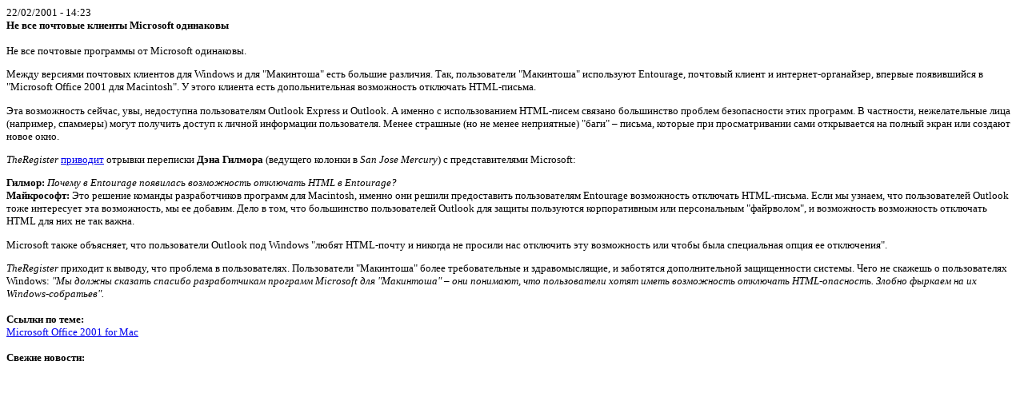

--- FILE ---
content_type: text/html; charset=utf-8
request_url: http://runetka.ru/news/2001/02/22/160.html
body_size: 1844
content:
<html>
<head>
<meta http-equiv="Content-Type" content="text/html">
<title>РУНЕТКА - новости: Не все почтовые клиенты Microsoft одинаковы</title>
<link rel="stylesheet" type="text/css" href="/runetka.css">
</head>
<!--#include virtual="/news/d-pagemiddle.html"-->

 22/02/2001 - 14:23<BR> <b>Не все почтовые клиенты Microsoft одинаковы</b><br><br>Не все почтовые программы от Microsoft  одинаковы.</p>  <p>Между версиями почтовых клиентов для Windows  и для &quot;Макинтоша&quot; есть большие  различия. Так, пользователи &quot;Макинтоша&quot;  используют Entourage, почтовый клиент и  интернет-органайзер, впервые появившийся в  &quot;Microsoft Office 2001 для Macintosh&quot;. У этого клиента  есть допольнительная возможность  отключать HTML-письма.</p>  <p>Эта возможность сейчас, увы, недоступна  пользователям Outlook Express и Outlook. А именно с  использованием HTML-писем связано  большинство проблем безопасности этих  программ. В частности, нежелательные лица (например,  спаммеры) могут получить доступ к личной информации  пользователя. Менее страшные (но не менее  неприятные) &quot;баги&quot; &#150; письма, которые  при просматривании сами открывается на  полный экран или создают новое окно.</p>  <p><i>TheRegister</i> <a href="http://www.theregister.co.uk/content/8/17080.html" target="_blank">приводит</a>  отрывки переписки <b>Дэна Гилмора</b> (ведущего  колонки в <i>San Jose Mercury</i>) с представителями  Microsoft:</p>  <p><b>Гилмор:</b><i> Почему в Entourage появилась  возможность отключать HTML в Entourage?</i><br/>  <b>Майкрософт:</b> Это решение команды  разработчиков программ для Macintosh, именно  они решили предоставить пользователям  Entourage возможность отключать HTML-письма. Если  мы узнаем, что пользователей Outlook тоже  интересует эта возможность, мы ее добавим.  Дело в том, что большинство пользователей  Outlook для защиты пользуются корпоративным  или персональным &quot;файрволом&quot;, и  возможность возможность отключать HTML для  них не так важна.</p>  <p>Microsoft также объясняет, что пользователи  Outlook под Windows &quot;любят HTML-почту и никогда не  просили нас отключить эту возможность или  чтобы была специальная опция ее отключения&quot;.</p>  <p><i>TheRegister</i> приходит к выводу, что проблема  в пользователях. Пользователи &quot;Макинтоша&quot;  более требовательные и здравомыслящие, и заботятся  дополнительной защищенности системы. Чего  не скажешь о пользователях Windows: <i>&quot;Мы  должны сказать спасибо разработчикам  программ Microsoft для &quot;Макинтоша&quot; &#150; они  понимают, что пользователи хотят иметь  возможность отключать HTML-опасность. Злобно  фыркаем на их Windows-собратьев&quot;.</i> <br><br><b>Ссылки по теме:</b><br><a href="http://www.microsoft.com/mac/products/office/2001/default.asp" target="_blank">Microsoft Office 2001 for Mac</a><br><BR>
 
 <b>Свежие новости:</b><br><br><!--#include virtual="../../../last5news.txt"--><!--#include virtual="../../../d-pagebottom.html"-->

--- FILE ---
content_type: text/css
request_url: http://runetka.ru/runetka.css
body_size: 146
content:
p, td, tr, body {font-size:10pt}
p.headlinelist {margin-top: 0; margin-bottom: 12}
.helpfuldata {font-size:10pt; font-variant:italic}
.headline {}